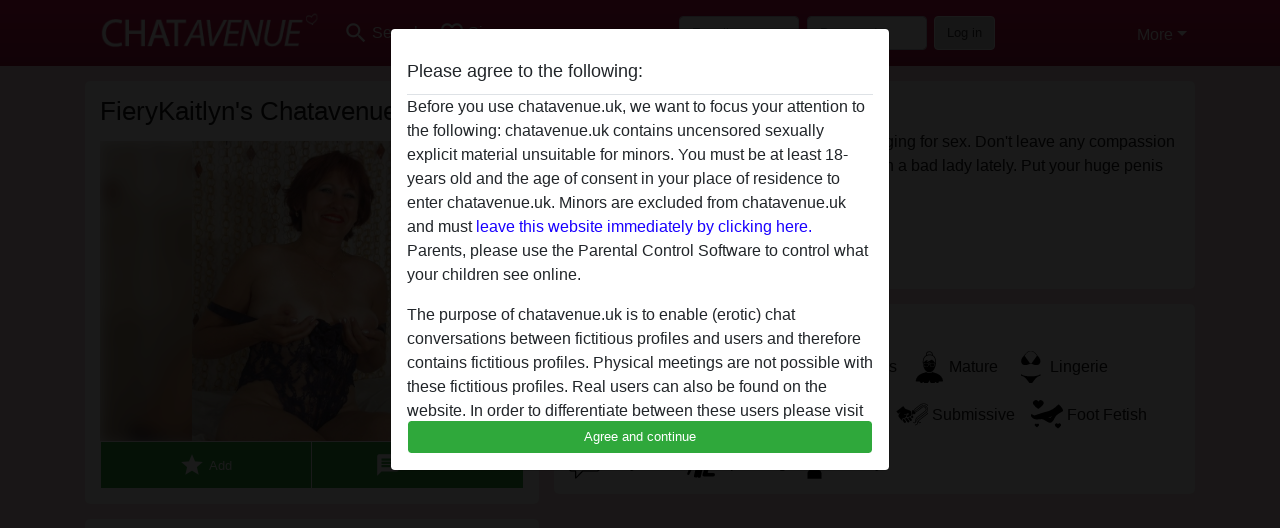

--- FILE ---
content_type: text/html; charset=UTF-8
request_url: https://chatavenue.uk/united+kingdom/east+ayrshire/2804-51-fierykaitlyn
body_size: 9678
content:
<!DOCTYPE html><html lang="en"><head><meta http-equiv="Content-Type" content="text/html; charset=utf-8" /><meta name="language" content="en" /><meta name="viewport" content="width=device-width, initial-scale=1, maximum-scale=5"><meta name="apple-mobile-web-app-capable" content="yes" /><meta name="mobile-web-app-capable" content="yes"><meta name="robots" content="noindex, follow" /><link rel="icon" href="/media/6-nudechatfavi.png" type="image/x-icon" /><link rel="shortcut icon" href="/media/6-nudechatfavi.png" type="image/x-icon" /><meta name="title" content="FieryKaitlyn from East Ayrshire,United Kingdom - chatavenue.uk" /><meta name="description" content="Tear me into pieces with your thunderous longing for sex. Don't leave any compassion for me. Don't show your mercy, for I have been a bad lady lately. Put your huge penis into my pussy as deep as you can." /><meta name="csrf-param" content="_csrf"><meta name="csrf-token" content="ac1aeY0Dkr64xLE0ozPZdBwQOsEDTaE4Bgsx3y9acxkLrG0fz3rn-972x1zocIFCXV9wpE8i6AhMfVeTaS4cKA=="><title>FieryKaitlyn from East Ayrshire,United Kingdom - chatavenue.uk</title><script type="text/javascript">window.dataLayer = [[],{"event":"profile_view"}];</script><script type="text/javascript">window.mtm = {"UserID":"552gct8gvv8bcrrpheajh097qb"};</script><script>
  var _mtm = window._mtm = window._mtm || [];
  _mtm.push({'mtm.startTime': (new Date().getTime()), 'event': 'mtm.Start'});
  (function() {
    var d=document, g=d.createElement('script'), s=d.getElementsByTagName('script')[0];
    g.async=true; g.src='https://trk.ftl.pub/js/container_JMP2caht.js'; s.parentNode.insertBefore(g,s);
  })();
</script><link href="/css/runtime/105_5.1.3.1.min.css?v=1739454325" rel="stylesheet">
<link href="/css/bundle.min.css?v=1766349463" rel="stylesheet">
<link href="/css/sprite.css?v=1766348975" rel="stylesheet"></head><body class="d-flex flex-column min-vh-100"><div id="splash-modal" class="modal fade" tabindex="-1" aria-hidden="true"><div class="modal-dialog"><div class="modal-content"><div class="modal-body"><div class="modal-header" style="padding-left: 0; padding-bottom: 0.25rem;"><h5>Please agree to the following:</h5></div><div class="overflow-scroll" style="height: 325px"><p>Before you use chatavenue.uk, we want to focus your attention to the following: chatavenue.uk contains uncensored sexually explicit material unsuitable for minors. You must be at least 18-years old and the age of consent in your place of residence to enter chatavenue.uk. Minors are excluded from chatavenue.uk and must <a href="https://google.com">leave this website immediately by clicking here.</a> Parents, please use the Parental Control Software to control what your children see online.</p><p>The purpose of chatavenue.uk is to enable (erotic) chat conversations between fictitious profiles and users and therefore contains fictitious profiles. Physical meetings are not possible with these fictitious profiles. Real users can also be found on the website. In order to differentiate between these users please visit the <a href="/site/page?view=faq">FAQ</a>.</p><p>You state that the following facts are accurate:
  <ul><li>I am at least 18-years old and the age of consent in my place of residence.</li><li>I will not redistribute any material from chatavenue.uk.</li><li>I will not allow any minors to access chatavenue.uk or any material found in it.</li><li>Any material I view or download from chatavenue.uk is for my own personal use and I will not show it to a minor.</li><li>I was not contacted by the suppliers of this material, and I willingly choose to view or download it.</li><li>I acknowledge that chatavenue.uk includes fantasy profiles created and operated by the Website that may communicate with me for promotional and other purposes.</li><li>I acknowledge that individuals appearing in photos on the landing page or in fantasy profiles might not be actual members of chatavenue.uk and that certain data is provided for illustration purposes only.</li><li>I acknowledge that chatavenue.uk does not inquire into the background of its members and the Website does not otherwise attempt to verify the accuracy of statements made by its members.</li></ul></p></div><button class="btn btn-primary form-control" data-bs-dismiss="modal">Agree and continue</button></div></div></div></div><div class="modal-backdrop pre show"></div><div id="header-img"></div><header class="navbar sticky-top navbar-expand-md header-image navbar-default navbar-dark" data-context="navigation"><nav class="container-lg"><button class="navbar-toggler" type="button" data-bs-toggle="collapse" data-bs-target="#navbarSupportedContent" aria-controls="navbarSupportedContent" aria-expanded="false" aria-label="Toggle navigation"
        onclick="$('.navbar-collapse#navbarUser').collapse('hide');"
        ><span class="navbar-toggler-icon"></span></button><a href="/" class="navbar-brand me-auto"><span id="logo-img"></span></a><div class="collapse navbar-collapse w-100" id="navbarSupportedContent"><form id="login-mobile-form" class="d-md-none" action="/user/credentials/form" method="post" style="text-align: right;"><input type="hidden" name="_csrf" value="ac1aeY0Dkr64xLE0ozPZdBwQOsEDTaE4Bgsx3y9acxkLrG0fz3rn-972x1zocIFCXV9wpE8i6AhMfVeTaS4cKA=="><div class="field-loginform-email required" data-context="input-fields"><input type="email" id="loginform-email" class="form-control" name="LoginForm[email]" placeholder="E-mail" required autocomplete="username" aria-required="true"></div><div class="field-loginform-password required" data-context="input-fields"><input type="password" id="loginform-password" class="form-control" name="LoginForm[password]" placeholder="Password" required autocomplete="current-password" aria-required="true"></div><div class="field-loginform-submit"><button type="submit" class="btn btn-login form-control" name="login-button" data-context="btn-login">Log in</button></div></form><ul id="main-nav" class="navbar-nav nav"><li class="nav-item" aria-label="Toggle search" onclick="$(&#039;.navbar-collapse#navbarSupportedContent,.navbar-collapse#navbarUser&#039;).collapse(&#039;hide&#039;); var myCollapse = document.getElementById(&#039;navSearch&#039;);
            myCollapse &amp;&amp; bootstrap.Collapse.getOrCreateInstance(myCollapse).toggle(); var searchBox = document.getElementById(&#039;search-box&#039;); searchBox &amp;&amp; bootstrap.Collapse.getOrCreateInstance(searchBox).toggle();"><a class="nav-link" href="#"><i class="material-icons">search</i><span>Search</span></a></li><li class="nav-item"><a class="nav-link" href="/signup"><i class="material-icons">favorite_border</i><span>Sign up</span></a></li><li class="d-none d-md-block d-lg-none nav-item"><a class="nav-link" href="/user/credentials/form"><i class="material-icons">login</i><span>Log in</span></a></li><li class="d-md-none nav-item"><a class="nav-link" href="/user/credentials/request-reset"><i class="material-icons">vpn_key</i><span>Forgot password</span></a></li><li class="d-md-none nav-item"><a class="nav-link" href="/contact"><i class="material-icons">contact_mail</i><span>Contact us</span></a></li></ul><form id="login-form-desktop" class="ms-auto d-none d-lg-flex" action="/user/credentials/form" method="post" style="text-align: right;"><input type="hidden" name="_csrf" value="ac1aeY0Dkr64xLE0ozPZdBwQOsEDTaE4Bgsx3y9acxkLrG0fz3rn-972x1zocIFCXV9wpE8i6AhMfVeTaS4cKA=="><div class="field-loginform-desktop-email required" data-context="input-fields"><input type="email" id="loginform-desktop-email" class="form-control" name="LoginForm[email]" placeholder="E-mail" required autocomplete="username" aria-required="true"></div><div class="field-loginform-desktop-password required" data-context="input-fields"><input type="password" id="loginform-desktop-password" class="form-control" name="LoginForm[password]" placeholder="Password" required autocomplete="current-password" aria-required="true"></div><button type="submit" class="btn btn-login btn-block" name="login-button" data-context="btn-login">Log in</button></form><ul id="w0" class="navbar-nav ms-auto nav"><li class="dropdown nav-item"><a id="navbarDropdownGuests" class="dropdown-toggle nav-link dropdown-toggle nav-link" href="#" role="button" data-toggle="dropstart" aria-expanded="false" aria-haspopup="true" data-bs-toggle="dropdown" aria-expanded="false">More</a><div id="w1" class="dropdown-menu-end dropdown-menu"><a class="dropdown-item" href="/user/credentials/form"><i class="material-icons">login</i> Log in</a><a class="dropdown-item" href="/user/credentials/request-reset"><i class="material-icons">vpn_key</i>  Forgot password</a><a class="dropdown-item" href="/contact"><i class="material-icons">contact_mail</i> Contact us</a></div></li></ul></div></nav></header><div class="stick-to-nav"><div class="container-lg collapse" id="navSearch"><div class="box mb-0 mt-2"><form id="nav-search" action="/search-results" method="GET" role="form"><div class="row"><div class="form-group col-lg-6 form-check mt-2 field-search-genders"><label class="form-label">Who would you like to find?</label><input type="hidden" name="Search[genders]" value=""><div id="search-genders"><input type="checkbox" id="i0" class="btn-check" name="Search[genders][]" value="male"><label class="btn btn-outline-secondary" for="i0">Male</label><input type="checkbox" id="i1" class="btn-check" name="Search[genders][]" value="female" checked><label class="btn btn-outline-secondary" for="i1">Female</label><input type="checkbox" id="i2" class="btn-check" name="Search[genders][]" value="couple"><label class="btn btn-outline-secondary" for="i2">Couple</label><input type="checkbox" id="i3" class="btn-check" name="Search[genders][]" value="shemale"><label class="btn btn-outline-secondary" for="i3">Shemale</label><div class="invalid-feedback"></div></div><div class="invalid-feedback"></div></div><div class="form-group col-lg-6 form-check mt-2 field-search-agegroups"><label class="form-label">What age?</label><input type="hidden" name="Search[agegroups]" value=""><div id="search-agegroups"><input type="checkbox" id="i4" class="btn-check" name="Search[agegroups][]" value="18-25"><label class="btn btn-outline-secondary" for="i4">18-25</label><input type="checkbox" id="i5" class="btn-check" name="Search[agegroups][]" value="26-35"><label class="btn btn-outline-secondary" for="i5">26-35</label><input type="checkbox" id="i6" class="btn-check" name="Search[agegroups][]" value="36-54"><label class="btn btn-outline-secondary" for="i6">36-54</label><input type="checkbox" id="i7" class="btn-check" name="Search[agegroups][]" value="55+"><label class="btn btn-outline-secondary" for="i7">55+</label><div class="invalid-feedback"></div></div><div class="invalid-feedback"></div></div></div><div class="row mb-3"><div class="col-6 form-group field-nav-search-province"><label class="form-label" for="nav-search-province">Where?</label><select id="nav-search-province" class="form-select" name="Search[province]"><option value="">All</option><option value="GB">United Kingdom</option><optgroup label="United Kingdom"><option value="GB-ABD">Aberdeenshire</option><option value="GB-ABE">Aberdeen City</option><option value="GB-AGB">Argyll and Bute</option><option value="GB-AGY">Isle of Anglesey</option><option value="GB-ANS">Angus</option><option value="GB-ANT">Antrim</option><option value="GB-ARD">Ards</option><option value="GB-ARM">Armagh</option><option value="GB-BAS">Bath and North East Somerset</option><option value="GB-BBD">Blackburn with Darwen</option><option value="GB-BDF">Bedford</option><option value="GB-BFS">Belfast City</option><option value="GB-BGE">Bridgend</option><option value="GB-BGW">Blaenau Gwent</option><option value="GB-BIR">Birmingham</option><option value="GB-BKM">Buckinghamshire</option><option value="GB-BLA">Ballymena</option><option value="GB-BLY">Ballymoney</option><option value="GB-BMH">Bournemouth</option><option value="GB-BNB">Banbridge</option><option value="GB-BNH">The City of Brighton and Hove</option><option value="GB-BNS">Barnsley</option><option value="GB-BOL">Bolton</option><option value="GB-BPL">Blackpool</option><option value="GB-BRC">Bracknell Forest</option><option value="GB-BRD">Bradford</option><option value="GB-BST">City of Bristol</option><option value="GB-BUR">Bury</option><option value="GB-CAM">Cambridgeshire</option><option value="GB-CAY">Caerphilly</option><option value="GB-CBF">Central Bedfordshire</option><option value="GB-CGN">Ceredigion</option><option value="GB-CGV">Craigavon</option><option value="GB-CHE">Cheshire East</option><option value="GB-CHW">Cheshire West and Chester</option><option value="GB-CKF">Carrickfergus</option><option value="GB-CKT">Cookstown</option><option value="GB-CLD">Calderdale</option><option value="GB-CLK">Clackmannanshire</option><option value="GB-CLR">Coleraine</option><option value="GB-CMA">Cumbria</option><option value="GB-CMN">Carmarthenshire </option><option value="GB-CON">Cornwall</option><option value="GB-COV">Coventry</option><option value="GB-CRF">Cardiff</option><option value="GB-CSR">Castlereagh</option><option value="GB-CWY">Conwy</option><option value="GB-DAL">Darlington</option><option value="GB-DBY">Derbyshire</option><option value="GB-DEN">Denbighshire</option><option value="GB-DER">City of Derby</option><option value="GB-DEV">Devon</option><option value="GB-DGN">Dungannon and South Tyrone</option><option value="GB-DGY">Dumfries and Galloway</option><option value="GB-DNC">Doncaster</option><option value="GB-DND">Dundee City</option><option value="GB-DOR">Dorset</option><option value="GB-DOW">Down</option><option value="GB-DRY">Derry City</option><option value="GB-DUD">Dudley</option><option value="GB-DUR">Durham</option><option value="GB-EAY">East Ayrshire</option><option value="GB-EDH">City of Edinburgh</option><option value="GB-EDU">East Dunbartonshire</option><option value="GB-ELN">East Lothian</option><option value="GB-ELS">Outer Hebrides</option><option value="GB-ENG">Greater London</option><option value="GB-ERW">East Renfrewshire</option><option value="GB-ERY">East Riding of Yorkshire</option><option value="GB-ESS">Essex</option><option value="GB-ESX">East Sussex</option><option value="GB-FAL">Falkirk</option><option value="GB-FER">Fermanagh</option><option value="GB-FIF">Fife</option><option value="GB-FLN">Flintshire</option><option value="GB-GAT">Gateshead</option><option value="GB-GLG">Glasgow City</option><option value="GB-GLS">Gloucestershire</option><option value="GB-GWN">Gwynedd</option><option value="GB-HAL">Halton</option><option value="GB-HAM">Hampshire</option><option value="GB-HEF">Herefordshire</option><option value="GB-HLD">Highland</option><option value="GB-HPL">Hartlepool</option><option value="GB-HRT">Hertfordshire</option><option value="GB-IOW">Isle of Wight</option><option value="GB-IVC">Inverclyde</option><option value="GB-KEN">Kent</option><option value="GB-KHL">Kingston upon Hull</option><option value="GB-KIR">Kirklees</option><option value="GB-KWL">Knowsley</option><option value="GB-LAN">Lancashire</option><option value="GB-LCE">City of Leicester</option><option value="GB-LDS">Leeds</option><option value="GB-LEC">Leicestershire</option><option value="GB-LIN">Lincolnshire</option><option value="GB-LIV">Liverpool</option><option value="GB-LMV">Limavady</option><option value="GB-LRN">Larne</option><option value="GB-LSB">Lisburn</option><option value="GB-LUT">Luton</option><option value="GB-MAN">City of Manchester</option><option value="GB-MDB">Middlesbrough</option><option value="GB-MDW">Medway</option><option value="GB-MFT">Magherafelt</option><option value="GB-MIK">Milton Keynes</option><option value="GB-MLN">Midlothian</option><option value="GB-MON">Monmouthshire</option><option value="GB-MRY">Moray</option><option value="GB-MTY">Merthyr Tydfil</option><option value="GB-MYL">Moyle</option><option value="GB-NAY">North Ayrshire</option><option value="GB-NBL">Northumberland</option><option value="GB-NDN">North Down</option><option value="GB-NEL">North East Lincolnshire</option><option value="GB-NET">Newcastle upon Tyne</option><option value="GB-NFK">Norfolk</option><option value="GB-NGM">City of Nottingham</option><option value="GB-NIR">Northern Ireland</option><option value="GB-NLK">North Lanarkshire</option><option value="GB-NLN">North Lincolnshire</option><option value="GB-NSM">North Somerset</option><option value="GB-NTA">Newtownabbey</option><option value="GB-NTH">Northamptonshire</option><option value="GB-NTL">Neath Port Talbot</option><option value="GB-NTT">Nottinghamshire</option><option value="GB-NTY">North Tyneside</option><option value="GB-NWP">Newport</option><option value="GB-NYK">North Yorkshire</option><option value="GB-NYM">Newry and Mourne</option><option value="GB-OLD">Oldham</option><option value="GB-OMH">Omagh</option><option value="GB-ORK">Orkney Islands</option><option value="GB-OXF">Oxfordshire</option><option value="GB-PEM">Pembrokeshire</option><option value="GB-PKN">Perth and Kinross</option><option value="GB-PLY">City of Plymouth</option><option value="GB-POL">Poole</option><option value="GB-POR">City of Portsmouth</option><option value="GB-POW">Powys</option><option value="GB-PTE">City of Peterborough</option><option value="GB-RCC">Redcar and Cleveland</option><option value="GB-RCH">Rochdale</option><option value="GB-RCT">Rhondda Cynon Taf</option><option value="GB-RDG">Reading</option><option value="GB-RFW">Renfrewshire</option><option value="GB-ROT">Rotherham</option><option value="GB-RUT">Rutland</option><option value="GB-SAW">Sandwell</option><option value="GB-SAY">South Ayrshire</option><option value="GB-SCB">Scottish Borders</option><option value="GB-SFK">Suffolk</option><option value="GB-SFT">Sefton</option><option value="GB-SGC">South Gloucestershire</option><option value="GB-SHF">Sheffield</option><option value="GB-SHN">St. Helens</option><option value="GB-SHR">Shropshire</option><option value="GB-SKP">Stockport</option><option value="GB-SLF">City of Salford</option><option value="GB-SLG">Slough</option><option value="GB-SLK">South Lanarkshire</option><option value="GB-SND">Sunderland</option><option value="GB-SOL">Solihull</option><option value="GB-SOM">Somerset</option><option value="GB-SOS">Southend-on-Sea</option><option value="GB-SRY">Surrey</option><option value="GB-STB">Strabane</option><option value="GB-STE">City of Stoke-on-Trent</option><option value="GB-STG">Stirling</option><option value="GB-STH">City of Southampton</option><option value="GB-STS">Staffordshire</option><option value="GB-STT">Stockton-on-Tees</option><option value="GB-STY">South Tyneside</option><option value="GB-SWA">Swansea</option><option value="GB-SWD">Swindon</option><option value="GB-TAM">Tameside</option><option value="GB-TFW">Telford and Wrekin</option><option value="GB-THR">Thurrock</option><option value="GB-TOB">Torbay</option><option value="GB-TOF">Torfaen</option><option value="GB-TRF">Trafford</option><option value="GB-VGL">Vale of Glamorgan</option><option value="GB-WAR">Warwickshire</option><option value="GB-WBK">West Berkshire</option><option value="GB-WDU">West Dunbartonshire</option><option value="GB-WGN">Wigan</option><option value="GB-WIL">Wiltshire</option><option value="GB-WKF">Wakefield</option><option value="GB-WLL">Walsall</option><option value="GB-WLN">West Lothian</option><option value="GB-WLV">City of Wolverhampton</option><option value="GB-WNM">Windsor and Maidenhead</option><option value="GB-WOK">Wokingham</option><option value="GB-WOR">Worcestershire</option><option value="GB-WRL">Wirral</option><option value="GB-WRT">Warrington</option><option value="GB-WRX">Wrexham</option><option value="GB-WSX">West Sussex</option><option value="GB-YOR">York</option><option value="GB-ZET">Shetland Islands</option></optgroup></select><div class="invalid-feedback"></div></div><div class="col-6 form-group field-nav-search-town"><label class="form-label" for="nav-search-town">Which city?</label><select id="nav-search-town" class="form-select" name="Search[town]"><option value="">All</option><option value="Aalsmeer">Aalsmeer</option><option value="Alkmaar">Alkmaar</option><option value="Amstelveen">Amstelveen</option><option value="Amsterdam">Amsterdam</option><option value="Anna Paulowna">Anna Paulowna</option><option value="Badhoevendorp">Badhoevendorp</option><option value="Bergen">Bergen</option><option value="Beverwijk">Beverwijk</option><option value="Blaricum">Blaricum</option><option value="Bloemendaal">Bloemendaal</option><option value="Bussum">Bussum</option><option value="Castricum">Castricum</option><option value="Den Helder">Den Helder</option><option value="Diemen">Diemen</option><option value="Edam">Edam</option><option value="Enkhuizen">Enkhuizen</option><option value="Haarlem">Haarlem</option><option value="Heemskerk">Heemskerk</option><option value="Heemstede">Heemstede</option><option value="Heerhugowaard">Heerhugowaard</option><option value="Heiloo">Heiloo</option><option value="Hilversum">Hilversum</option><option value="Hoofddorp">Hoofddorp</option><option value="Hoorn">Hoorn</option><option value="Huizen">Huizen</option><option value="Julianadorp">Julianadorp</option><option value="Landsmeer">Landsmeer</option><option value="Langedijk">Langedijk</option><option value="Laren">Laren</option><option value="Medemblik">Medemblik</option><option value="Middenbeemster">Middenbeemster</option><option value="Monnickendam">Monnickendam</option><option value="Naarden">Naarden</option><option value="Nieuw-Vennep">Nieuw-Vennep</option><option value="Oostzaan">Oostzaan</option><option value="Opmeer">Opmeer</option><option value="Ouderkerk aan de Amstel">Ouderkerk aan de Amstel</option><option value="Oudorp">Oudorp</option><option value="Purmerend">Purmerend</option><option value="Rozenburg">Rozenburg</option><option value="Schagen">Schagen</option><option value="Texel">Texel</option><option value="Uitgeest">Uitgeest</option><option value="Uithoorn">Uithoorn</option><option value="Velsen">Velsen</option><option value="Volendam">Volendam</option><option value="Weesp">Weesp</option><option value="Wormer">Wormer</option><option value="Zaanstad">Zaanstad</option><option value="Zandvoort">Zandvoort</option><option value="Zwanenburg">Zwanenburg</option></select><div class="invalid-feedback"></div></div></div><div class="row"><div class="col-lg-6"><div class="col-12 field-nav-search-online"><div class="form-check form-switch"><input type="hidden" name="Search[online]" value="0"><input type="checkbox" id="nav-search-online" class="form-check-input" name="Search[online]" value="1" role="switch"><label class="form-check-label" for="nav-search-online">Online only?</label><div class="invalid-feedback"></div></div></div><div class="col-12 field-nav-search-picture-only"><div class="form-check form-switch"><input type="hidden" name="Search[pictureOnly]" value="0"><input type="checkbox" id="nav-search-picture-only" class="form-check-input" name="Search[pictureOnly]" value="1" role="switch"><label class="form-check-label" for="nav-search-picture-only">Picture only?</label><div class="invalid-feedback"></div></div></div></div><div class="col-lg-6 field-nav-search-nickname"><label class="form-label" for="nav-search-nickname">Or search by nickname</label><input type="text" id="nav-search-nickname" class="form-control" name="Search[nickname]"><div class="invalid-feedback"></div></div></div><button type="submit" class="form-control btn btn-lg btn-primary mt-3" data-context="btn-primary"><i class="material-icons">search</i> Find now!</button></form></div></div></div><main class="container-lg" id="wrap"><div class="pswp-gallery d-none" id="profile_pictures"><a href="#" data-pswp-src="https://chatavenue.uk/pictures/1920/FieryKaitlyn-58852.jpg" data-pswp-width="639" data-pswp-height="800"></a><a href="#" data-pswp-src="https://chatavenue.uk/pictures/1920/FieryKaitlyn-55676.jpg" data-pswp-width="639" data-pswp-height="800"></a><a href="#" data-pswp-src="https://chatavenue.uk/pictures/1920/FieryKaitlyn-79161.jpg" data-pswp-width="639" data-pswp-height="800"></a></div><script type="module">import PhotoSwipeLightbox from '/plugins/photoswipe/photoswipe-lightbox.esm.min.js';
                const profile_pictures_items = [{"id":9724,"src":"https://chatavenue.uk/pictures/1920/FieryKaitlyn-58852.jpg","w":639,"h":800},{"id":9723,"src":"https://chatavenue.uk/pictures/1920/FieryKaitlyn-55676.jpg","w":639,"h":800},{"id":9725,"src":"https://chatavenue.uk/pictures/1920/FieryKaitlyn-79161.jpg","w":639,"h":800}];
                const PhotoSwipe_profile_pictures = new PhotoSwipeLightbox({
                    gallery: '#profile_pictures',
                    children: 'a',
                    pswpModule: () => import('/plugins/photoswipe/photoswipe.esm.min.js')
                });
                PhotoSwipe_profile_pictures.init();
                ready(function(){
                    $('.profile_pictures a[data-index]').on('click',function(){
                        PhotoSwipe_profile_pictures.loadAndOpen(+$(this).attr('data-index'));
                        return false;
                    });
                    $('.profile_pictures a[data-id]').on('click',function(){
                        var id = parseInt(+$(this).attr('data-id'),10);
                        var index = 0;
                        for(var item of profile_pictures_items){
                            if(item.id === id){
                            break;
                            }
                            index++;
                        }
                        PhotoSwipe_profile_pictures.loadAndOpen(index);
                        return false;
                    });
                });
              </script><div class="row"><div class="col-md-5"><div id="chat-header" class="profile_pictures box"><h1 class="gutter">FieryKaitlyn's Chatavenue profile</h1><div id="chat-header-image"><a class="blurredBg" data-index="0"><img src="https://chatavenue.uk/pictures/1920/FieryKaitlyn-58852.jpg" alt=""></a><a class="blurredFg" data-index="0"><img src="https://chatavenue.uk/pictures/1920/FieryKaitlyn-58852.jpg" alt=""></a><div class="buttons d-flex"><a id="favorite-link" href="/user/favorite/add?id=2804" rel="nofollow"><button id="mutate-favorite" class="btn btn-primary"><i class="material-icons">star</i> Add</button></a><a id="chat-link" href="/chat/conversation/v2?uid=2804" rel="nofollow"><button id="chat" class="btn btn-primary"><i class="material-icons">chat</i> Chat now</button></a></div></div></div><div id="profile_pictures" class="profile_pictures box"><div id="w0" class="thumbnails row"><div class="col-md-4 col-6"><a class="has-thumbnail" href="https://chatavenue.uk/pictures/1920/FieryKaitlyn-58852.jpg" alt="FieryKaitlyn from East Ayrshire,United Kingdom" data-context="images" data-index="0" data-picture-id="9724"><picture class="thumbnail"><source type="image/webp" srcset="https://chatavenue.uk/pictures/360/FieryKaitlyn-58852.webp"><source type="image/jpeg" srcset="https://chatavenue.uk/pictures/360/FieryKaitlyn-58852.jpg"><img src="https://chatavenue.uk/pictures/1920/FieryKaitlyn-58852.jpg" alt="FieryKaitlyn from East Ayrshire,United Kingdom" loading="lazy"></picture></a></div><div class="col-md-4 col-6"><a class="has-thumbnail" href="https://chatavenue.uk/pictures/1920/FieryKaitlyn-55676.jpg" alt="FieryKaitlyn from East Ayrshire,United Kingdom" data-context="images" data-index="1" data-picture-id="9723"><picture class="thumbnail"><source type="image/webp" srcset="https://chatavenue.uk/pictures/360/FieryKaitlyn-55676.webp"><source type="image/jpeg" srcset="https://chatavenue.uk/pictures/360/FieryKaitlyn-55676.jpg"><img src="https://chatavenue.uk/pictures/1920/FieryKaitlyn-55676.jpg" alt="FieryKaitlyn from East Ayrshire,United Kingdom" loading="lazy"></picture></a></div><div class="col-md-4 col-6"><a class="has-thumbnail" href="https://chatavenue.uk/pictures/1920/FieryKaitlyn-79161.jpg" alt="FieryKaitlyn from East Ayrshire,United Kingdom" data-context="images" data-index="2" data-picture-id="9725"><picture class="thumbnail"><source type="image/webp" srcset="https://chatavenue.uk/pictures/360/FieryKaitlyn-79161.webp"><source type="image/jpeg" srcset="https://chatavenue.uk/pictures/360/FieryKaitlyn-79161.jpg"><img src="https://chatavenue.uk/pictures/1920/FieryKaitlyn-79161.jpg" alt="FieryKaitlyn from East Ayrshire,United Kingdom" loading="lazy"></picture></a></div></div></div><div class="box"><table class="detail-view table table-borderless"><tr><th>Nickname:</th><td>
            FieryKaitlyn                    </td></tr><tr><th>Age:</th><td>54</td></tr><tr><th>Country:</th><td>United Kingdom</td></tr><tr><th>Province:</th><td>East Ayrshire</td></tr><tr><th>Gender:</th><td>Female</td></tr><tr><th>Sexuality:</th><td>Straight</td></tr><tr><th>Relationship:</th><td>Single</td></tr><tr><th>Hair color:</th><td>Red</td></tr><tr><th>Eye color:</th><td>Blue</td></tr><tr><th>Shaven:</th><td>No</td></tr><tr><th>Smoker:</th><td>Yes</td></tr></table></div></div><div class="col-md-7"><div class="box" data-context="profile-description"><h4><i class="material-icons">person_pin</i> Description</h4>
    Tear me into pieces with your thunderous longing for sex. Don't leave any compassion for me. Don't show your mercy, for I have been a bad lady lately. Put your huge penis into my pussy as deep as you can.<h4 class="mt-3">FieryKaitlyn is looking for</h4>
Male, Straight</div><div class="box" data-context="profile-tags"><h4>Tags</h4><div class="d-flex flex-wrap mb-n3 justify-content-md-start justify-content-center"><div class="d-flex align-items-center me-3 mb-3"><span class="me-1 svg svg-dim-32 svg-3"></span> Massage</div><div class="d-flex align-items-center me-3 mb-3"><span class="me-1 svg svg-dim-32 svg-5"></span> Blowjob</div><div class="d-flex align-items-center me-3 mb-3"><span class="me-1 svg svg-dim-32 svg-11"></span> Sex Toys</div><div class="d-flex align-items-center me-3 mb-3"><span class="me-1 svg svg-dim-32 svg-15"></span> Mature</div><div class="d-flex align-items-center me-3 mb-3"><span class="me-1 svg svg-dim-32 svg-20"></span> Lingerie</div><div class="d-flex align-items-center me-3 mb-3"><span class="me-1 svg svg-dim-32 svg-33"></span> Sadomasochism</div><div class="d-flex align-items-center me-3 mb-3"><span class="me-1 svg svg-dim-32 svg-35"></span> Hard Bondage</div><div class="d-flex align-items-center me-3 mb-3"><span class="me-1 svg svg-dim-32 svg-39"></span> Submissive</div><div class="d-flex align-items-center me-3 mb-3"><span class="me-1 svg svg-dim-32 svg-45"></span> Foot Fetish</div><div class="d-flex align-items-center me-3 mb-3"><span class="me-1 svg svg-dim-32 svg-52"></span> Dirty talk</div><div class="d-flex align-items-center me-3 mb-3"><span class="me-1 svg svg-dim-32 svg-54"></span> Spanking</div><div class="d-flex align-items-center me-3 mb-3"><span class="me-1 svg svg-dim-32 svg-56"></span> Fancy</div></div></div></div></div></main><footer id="footer" class="footer mt-auto"><div class="container-lg" id="text"><div style="padding-top: 0.5rem"><a href="/">chatavenue.uk &copy; 2012 - 2026</a> |
            <a href="/site/page?view=abuse">Abuse</a> |
            <a href="/sitemap.xml">Sitemap</a> |
            <a href="/site/page?view=prices">Prices</a> |
            <a href="/site/page?view=faq">FAQ</a> |
            <a href="/privacy-policy">Privacy policy</a> |
            <a href="/terms-conditions">Terms & Conditions</a> |
                        <a href="/contact">Contact</a><div>This site is an erotic chat service and uses fictional profiles. These are purely for entertainment, physical appointments are not possible. You pay per message. You must be 18+ to use this site. In order to provide you with the best possible service, we process your personal data. The minimum age for participation is 18 years. Persons under the minimum age are not allowed to use this service. Protect minors from explicit images online with software like Cybersitter or Netnanny.                    </div></div></div></footer><script>
            function ready(func){
                if(window.addEventListener){
                    window.addEventListener('load', func)
                }else{
                    window.attachEvent('onload', func)
                }
            }
        </script><script src="/js/bundle.js?v=1766349454" defer="defer"></script>
<script>
  ready(function(){
    var splash = new bootstrap.Modal(document.getElementById('splash-modal'), {
        keyboard: false,
        backdrop: 'static'
      });
      splash.show();
      $('#splash-modal button').on('click',function(){
        $('.modal-backdrop.pre').remove();
      });
  });

ready(function(){ $('#login-mobile-form').yiiActiveForm([{"id":"loginform-email","name":"email","container":".field-loginform-email","input":"#loginform-email","error":".invalid-feedback","validate":function (attribute, value, messages, deferred, $form) {yii.validation.required(value, messages, {"message":"Please fill in an e-mail address"});}},{"id":"loginform-password","name":"password","container":".field-loginform-password","input":"#loginform-password","error":".invalid-feedback","validate":function (attribute, value, messages, deferred, $form) {yii.validation.required(value, messages, {"message":"Please fill in a password"});}}], {"errorSummary":".alert.alert-danger","validateOnSubmit":false,"errorCssClass":"is-invalid","successCssClass":"is-valid","validationStateOn":"input"}); });
ready(function(){ $('#login-form-desktop').yiiActiveForm([{"id":"loginform-desktop-email","name":"email","container":".field-loginform-desktop-email","input":"#loginform-desktop-email","error":".invalid-feedback","validate":function (attribute, value, messages, deferred, $form) {yii.validation.required(value, messages, {"message":"Please fill in an e-mail address"});}},{"id":"loginform-desktop-password","name":"password","container":".field-loginform-desktop-password","input":"#loginform-desktop-password","error":".invalid-feedback","validate":function (attribute, value, messages, deferred, $form) {yii.validation.required(value, messages, {"message":"Please fill in a password"});}}], {"errorSummary":".alert.alert-danger","validateOnSubmit":false,"errorCssClass":"is-invalid","successCssClass":"is-valid","validationStateOn":"input"}); });
ready(function(){ jQuery('form#nav-search select#nav-search-province').townUpdate({"townSelector":"form#nav-search select#nav-search-town"});});
ready(function(){ $('#nav-search').yiiActiveForm([], {"errorSummary":".alert.alert-danger","errorCssClass":"is-invalid","successCssClass":"is-valid","validationStateOn":"input"}); });</script></body></html>